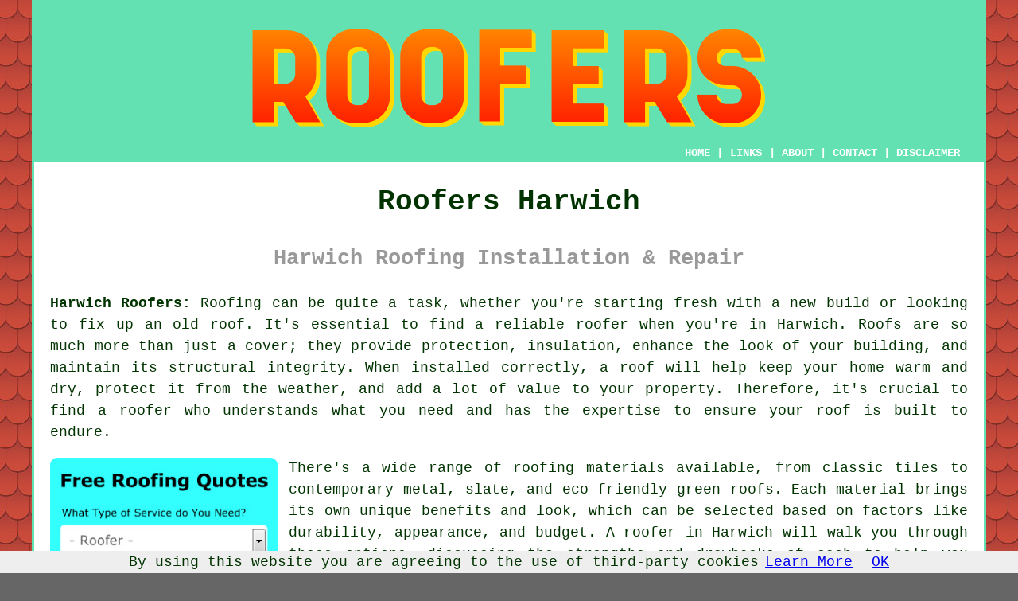

--- FILE ---
content_type: text/html
request_url: https://www.rooferers.co.uk/harwich.html
body_size: 8335
content:
<!doctype html>

<html lang="en">

<head>

<meta charset="utf-8">
  
<title>Harwich Roofers - Roofing Services (CO12)</title> <!-- end Roofers Harwich Essex title -->

<meta name="description" content="﻿Roofers Harwich Essex (CO12) - We ❤️ Roofing - Get the best roofing services in Harwich and surrounding areas of Essex, UK." />

<meta name="keywords" content="roofing Harwich, roofers Harwich, roofer Harwich, Harwich roofers, Essex, flat, roof cleaning" />

<link href="oneColFixCtrHdr.css" rel="stylesheet" type="text/css" />

<meta name=viewport content="width=device-width, initial-scale=1">

<link rel="icon" type="image/x-icon" href="favicon.ico" />

</head>

<body class="oneColFixCtrHdr">

<script src="/cookiechoices.js"></script>
<script>
  document.addEventListener('DOMContentLoaded', function(event) {
    cookieChoices.showCookieConsentBar('By using this website you are agreeing to the use of third-party cookies',
      'OK', 'Learn More', 'privacy-policy.html');
  });
</script>

<div id="container">
  <div id="header">
  
      <div id="logo"><img src="images/roofers-logo.png" alt="Roofers Harwich - Roofing Harwich" class="logo" /></div> <!-- end div logo -->
      
        <div class="navigation" id="navigation"><a href="https://www.rooferers.co.uk/">HOME</a> | <div class="dropdown"> <button class="dropbtn">LINKS</button> <div class="dropdown-content"><a href="harwich.html">Roofers Harwich</a> <a href="forsbrook.html">Roof Refurbishment</a>
<a href="chesterfield.html">Roof Installation</a>
<a href="norwich.html">Roof Replacement</a>
<a href="baildon.html">Roofing Contractors</a>
<a href="tynemouth.html">Roof Building</a>
<a href="rugby.html">Roofers</a>
<a href="ash.html">Roof Repair</a>
<a href="bromsgrove.html">Roof Tiling</a>
<a href="woolston.html">Roofing Quotes</a>
<a href="heathfield.html">Roofing Contractors</a>
<a href="featherstone.html">Roof Building</a>
<a href="leigh-on-sea.html">Tiled Roofs</a>
<a href="pitsea.html">Roof Cleaning</a>
<a href="blaby.html">Roofers</a>
<a href="rustington.html">Roofing Companies</a>
<a href="warlingham.html">Roofing Companies</a>
<a href="knutsford.html">Roof Refurbishment</a>
<a href="greasley.html">Roofing Contractors</a>
<a href="redruth.html">Roof Maintenance</a>
<a href="wednesfield.html">Roofers</a>
<a href="ware.html">Roofers</a>
<a href="chapel-en-le-frith.html">Roofing</a>
<a href="rushden.html">Roof Installation</a>
<a href="enderby.html">Roof Maintenance</a>
<a href="stockton-heath.html">Tiled Roofs</a>
<a href="worksop.html">Tiled Roofs</a>
<a href="wallsend.html">Roof Surveys</a>
<a href="whittlesey.html">Roofing Contractors</a>
<a href="burgh-le-marsh.html">Roofing Services</a>
<a href="camberley.html">Roof Inspections</a>
<a href="chorleywood.html">Roofing Companies</a>
<a href="botley.html">Roof Inspections</a>
<a href="earls-barton.html">Roof Maintenance</a>
<a href="houghton-regis.html">Roofing Companies</a>
<a href="linlithgow.html">Roof Tiling</a>
<a href="woodbridge.html">Roofers</a>
<a href="wishaw.html">Roof Cleaning</a>
<a href="whitworth.html">Roof Cleaning</a>
<a href="chatham.html">Roofing Quotes</a>
<a href="swindon.html">Roof Refurbishment</a></div></div> | <a href="about.html">ABOUT</a> | <a href="contact.html">CONTACT</a> | <a href="https://www.rooferers.co.uk/disclaimer.html" target="_blank">DISCLAIMER</a></div>
  <!-- end #header --></div>
  <div id="mainContent">
  
    <h1 class="centretext">Roofers Harwich</h1>
    
    <h2 class="greytext">Harwich Roofing Installation &amp; Repair</h2>
    
	<div id="article"><div id="paraone"><p><strong class="boldlink"><a href="https://www.rooferers.co.uk/">Harwich Roofers:</a></strong> Roofing can be quite a task, whether you're starting fresh with a new build or looking to fix up an old roof. It's essential to find a reliable roofer when you're in Harwich. Roofs are so much more than just a cover; they provide protection, insulation, enhance the look of your building, and maintain its structural integrity. When installed correctly, a roof will help keep your home warm and dry, protect it from the weather, and add a lot of value to your property. Therefore, it's crucial to find a roofer who understands what you need and has the expertise to ensure your roof is built to endure.</p></div> <!-- end paraone -->

<div id="quote"><a href="contact.html" rel="nofollow"><img src="images/roofing-quotes.jpg" alt="Free Harwich Roofing Quotes" title="Free Harwich Roofing Quotes" /></a></div>

<div id="paratwo"><p>There's a wide range of roofing materials available, from classic tiles to contemporary metal, slate, and eco-friendly green roofs. Each material brings its own unique benefits and look, which can be selected based on factors like durability, appearance, and budget. A roofer in Harwich will walk you through these options, discussing the strengths and drawbacks of each to help you choose what best suits your home and preferences.</p></div> <!-- end paratwo -->

<img src="images/trade-images/local-roofer.jpg" alt="Roofer Harwich Essex" title="Roofer Harwich Essex" class="floatright" />

<div id="parathree"><p>Roofing quality really comes down to the roofer's expertise. A seasoned roofer not only knows the installation process but also gets the subtle impacts of the local climate on materials and techniques. In wetter areas, they often suggest tiles that can withstand heavy rain without leaks. Conversely, in regions with strong sun, materials that resist UV damage are essential.</p></div> <!-- end parathree -->

<div id="parafour"><p>Repair work is a crucial part of roofing services. Over time, roofs can develop problems due to weather, age, or everyday wear and tear. Leaks, broken or missing tiles, and blocked gutters are common issues, all of which can impact the roof's ability to protect your home. A skilled roofer in Harwich will inspect these issues thoroughly, offering solutions that address the core problem rather than just patching it temporarily.</p></div> <!-- end parafour -->

<div id="parafive"><p>If you need to hire a roofer for a complete replacement or substantial repairs, it's important to take your time and consider your options wisely. Look for roofers who come highly recommended, have clear pricing, and carry insurance to ensure your peace of mind throughout the project. An experienced roofer will thoroughly assess your roof and present a clear quote, outlining the work that needs to be done, the timelines, and any challenges they expect to encounter. It's best to steer clear of roofers who are vague or unable to give you clear answers - transparency is a definite sign of professionalism.</p></div> <!-- end parafive -->

<img src="images/trade-images/local-roofers.jpg" alt="Roofers Harwich (CO12)" title="Roofers Harwich (CO12)" class="floatleft" />

<div id="parasix"><p>When it comes to roofing, safety is essential. Roofers work at heights and deal with heavy materials, so safety protocols are important for both the workers and your property. Reputable roofers follow strict safety guidelines, ensuring that the job is done without unnecessary risks. They'll use the right equipment, scaffolding, and harnesses, and also make sure the area around your home is safe during the work.</p></div> <!-- end parasix -->

<div id="paraseven"><p>When it comes to roofing, energy efficiency is a major factor. Many people in Harwich are choosing to improve their roof insulation to save money on energy bills. Certain roofing materials, like metal, can also help keep your home cool in summer. A good roofer can help you choose the right options to improve your home's energy performance.</p></div> <!-- end paraseven -->

<div id="paraeight"><p>Don't underestimate the importance of waterproofing in roofing. Without the right waterproofing measures in place, a roof can become a significant source of water damage, leading to problems such as mould, mildew, and structural issues as time goes by. Roofers typically apply layers of waterproof materials and sealants to effectively keep the water out. A good roofer understands how to waterproof every aspect of the roof, including those difficult areas like valleys and chimneys, where leaks can be more common.</p></div> <!-- end paraeight -->

<div id="paranine"><p>It's also worth considering ongoing maintenance for your roof. Regular inspections by a qualified Harwich roofer can catch minor issues before they become serious, saving you money and stress in the long run. Maintenance checks can identify things like debris buildup, loose tiles, or early signs of wear that are easily fixed if caught early.</p></div> <!-- end paranine -->

<div id="paraten"><p>In the end, whether it's building, fixing, or merely taking care of a roof, the importance of finding the right roofer cannot be overstated. A proficient roofer not only ensures high-quality work but also shares valuable insights about the materials and techniques that allow your roof to withstand time and various weather conditions. Choosing a reputable roofer means you're not just looking after your home in Harwich, but you're also safeguarding everyone's comfort and security beneath that roof.</p></div> <!-- end paraten -->

<div id="smallquote"><a href="contact.html" rel="nofollow" target="_blank"><img src="images/click-for-roofers.png" alt="Quotes from Roofers Harwich" title="Quotes From Roofers in Harwich (01255)" /></a></div> <!-- end div small quote -->

<div id="villages"><p>Roofing can of course also be provided in Dovercourt, Bradfield, Thorpe-le-Soken, Frating, Beaumont, Kirby le Soken, Lawford, Weeley, Little Bromley, Wrabness and other villages near to <a href="https://en.wikipedia.org/wiki/Harwich" target="_blank">Harwich</a>. Local Harwich roofing contractors will probably have the postcode CO12 and the telephone dialling code 01255. Checking this out will confirm that you access locally based roofers. Harwich home and business owners can benefit from these and numerous other roofing related services.</p></div>

<div id="OPTIONALFIVE"></div> <!-- end div optional five -->

<div id="OPTIONALFOUR"></div> <!-- end div optional four -->

<div id="OPTIONALFOURTEEN"></div> <!-- end div optional fourteen -->

<div id="OPTIONALTHREE"></div> <!-- end div optional three -->

<div id="OPTIONALTEN"></div> <!-- end div optional ten -->

<div id="OPTIONALTWO"></div> <!-- end div optional two -->

<div id="OPTIONALSEVEN"><h3>Roof Cleaning Harwich</h3><p>Keeping your roof clean is one of those chores that often gets overlooked, yet it's absolutely essential for the overall health of your home. Over time, roofs can gather dirt, moss, algae, and even lichen, which can lead to damage if not addressed. For example, moss tends to trap moisture, potentially resulting in water ingress and structural damage over time. Regularly cleaning your roof not only enhances your home's appearance in Harwich but also helps prolong its lifespan, shielding it from unnecessary wear and tear.</p><img src="images/trade-images/roof-cleaning.jpg" alt="Professional Roof Cleaning Harwich" title="Roof Cleaning" class="floatleft" /><p>A highly effective technique for roof cleaning is soft washing. This method involves applying specially designed solutions that softly eliminate dirt, moss, and algae without causing any harm to the roof tiles. In comparison, pressure washing can be more invasive, occasionally dislodging tiles or damaging the surface of the roof. Professional roof cleaners are equipped with the right tools and knowledge to perform the job safely and efficiently, leaving your roof looking flawless and in fantastic condition.</p><p>Investing in roof cleaning is essential for maintaining your property's value. A clean and well-maintained roof increases your home's kerb appeal and can even be a factor in your selling success. Plus, being proactive about roof maintenance can save you from expensive repairs in the future. If your roof is looking a bit tired, now might just be the right time to think about professional cleaning. It's a small step that can create a big difference for any home in Harwich! (Tags: Roof Cleaning Harwich).</p></div> <!-- end div optional seven -->

<div id="OPTIONALSIXTEEN"></div> <!-- end div optional sixteen -->

<div id="OPTIONALNINE"></div> <!-- end div optional nine -->

<div id="OPTIONALELEVEN"><h3>Roof Repair Harwich</h3><p>The roof on your home is one of the most vital parts of the structure, and is the main thing which keeps both your loved ones and your property dry and safe. As with everything, things do go wrong every so often, and roof repair may be necessary, however this isn't something that can be continually postponed. If you become aware that there's a problem with your tiles or slates while you happen to be out in your garden, or you have a damp patch inside your house and believe that your roof may be leaking, immediate attention is essential.</p><p>If you've got flashings that are damaged or tiles which are missing, this can easily allow water into your loft space, quite possibly leading to lasting damage and issues in the future. Even though these and some other roof concerns may appear to be straightforward, they won't improve any time soon, and could possibly lead to longer term issues.</p><img src="images/trade-images/roof-repair.jpg" alt="Roofers - Roof Repairs Harwich" title="Roofers - Roof Repairs Harwich" class="floatleft" /><p>Unless you are extremely fit, confident and skilful, we wouldn't suggest that you try carrying out roof repairs on your own, although some of you might suppose that you can do this so as to save yourself some money. If truth be told, not many of us actually are roofers, so we shouldn't really try to do a roofers work. Roofing is quite obviously a dangerous way to make a living, and even properly trained Harwich roofers are mindful of the hazards they have to face while carrying out their work. A common cause of injuries and regrettably even mortality, falls from rooves are by no means out of the ordinary - so why take the risk?</p><p>Wouldn't you assume that hiring someone to fix your broken roof would be easy nowadays? Sadly, that is not necessarily true - professional roofers are busy people. In reality, you'll need to avoid the rogue traders, who will do a botch job, scam you, and head to the hills, never to be seen again. Selecting a roofer is a process you should take some time over, study online reviews, and if feasible ask family and friends for referrals.</p><p>A point that is also worth contemplating is that a regularly maintained roof does not merely provide protection for your house in Harwich, but can also add to it's value, if you decide to sell it. This is the reason why roof related repair work must be done immediately and without delay. Should you need roofing repairs in a hurry, some Harwich roofers offer emergency services, consequently if you need assistance, someone will always be on the phone. Local roofers should be able to help you with roof repairs in Dovercourt, Bradfield, Thorpe-le-Soken, Frating, Beaumont, Kirby le Soken, Lawford, Weeley, Little Bromley, Wrabness, and other nearby places too. <span class="tags">(Tags: Roof Repair Harwich, Roofing Repairs Harwich, Roofers Harwich).</span></p></div> <!-- end div optional eleven -->

<div id="OPTIONALFIFTEEN"></div> <!-- end div optional fifteen -->

<div id="OPTIONALTHIRTEEN"></div> <!-- end div optional thirteen -->

<div id="OPTIONALTWELVE"></div> <!-- end div optional twelve -->

<div id="OPTIONALSIX"></div> <!-- end div optional six -->

<div id="OPTIONALEIGHT"></div> <!-- end div optional eight -->

<div id="OPTIONAL"></div> <!-- end div optional -->

<div id="temp"><h3>Roof Leak Detection</h3><p>In Harwich, professional roofing contractors offer a vital service: roof leak detection. With their expertise and specialised tools, they have the ability to identify and locate even the smallest leaks in a roof. Involving a comprehensive roof inspection, this process includes checking for compromised sealants, damaged tiles or deteriorated flashing. By detecting leaks at an early stage, homeowners can avert structural issues, mould growth and further water damage. Moisture in the roofing structure can be identified using specialized equipment, such as electronic leak detection. Employing electric currents onto the roof, and alongside this, deploying sensors for identifying moisture within the layers of the roofing. This technique can accurately locate leaks and help prevent extensive damage. Swift detection and repair of roof leaks guarantee a watertight roof, preserving the property's integrity and offering peace of mind to its inhabitants. (27469 - Roof Leak Detection Harwich)</p></div> <!-- end div temp -->

<div id="FOOTPRINT"></div> <!-- end div footprint -->

<div id="projects"><h3>The Latest Roofing Enquiries</h3><img src="images/trade-images/latest-enquiries.jpg" alt="Latest Roofing Projects" title="Latest Roofing Projects" class="floatleft greendottedborder" /><p><strong>Current roofing job postings</strong>: Thomas Green from Ramsey needs to hire somebody to power wash his roof and rain gutters. Jordan Adams from Great Oakley was in desperate need of a roofer in the Great Oakley area. Brittany Harris in Bradfield needs somebody to replace a wooden flat roof. Olivia Mason from Lawford needs somebody who can put 2 or 3 skylights in her roof. Miss Rose needed a roofer in Little Bentley who can build a lean-to roof on an extension. Matthew Taylor from Dovercourt wants someone who can install a few roof vents. Ryan Brown from Great Oakley wants someone who can install a few roof vents. Thomas White and Kayla White in Wrabness need somebody to provide a price quote to re-build their roof which was destroyed by fire. Hannah Robertson from Little Oakley wanted to know "are there any decent roofers near me?". Robert Foster and Madison Foster in Little Oakley need somebody to provide a price quote to re-build their roof which was destroyed by fire. Mr Kyle Holmes in Ramsey needs to find somebody who can fit a couple of chimney covers to keep the birds out. Joshua Harrison from Great Oakley was in desperate need of a roofer in the Great Oakley area. Sara Scott from Weeley wanted to know "are there any decent roofers near me?". These local people searched for "roofers near me" and found this website on either Google, Yahoo or Bing.</p></div> <!-- end div projects -->

<div id="tasks"><h3>Roofing Services Harwich</h3><img src="images/trade-images/roofers-checklist.jpg" alt="Roofing Services Harwich" title="Roofing Services Harwich" class="floatright" /><p>Most experienced Harwich <span class="blacklinks"><a href="tewkesbury.html" title="roofers">roofers</a></span> can normally help you with roof leak detection, chimney building, industrial roofing in Harwich, cracked tiles, waterproofing, mansard roof installation, roof vents, roof renovation, skylights, roof fascias, GRP roofing in Harwich, gutter installation, new roofing, lean-to roofs, roof stripping in Harwich, cladding, plastic roofs, chimney covers, roof insulation, roof replacement, hipped roofs, bitumen roofs, <span class="blacklinks"><a href="hawkwell.html">domestic roofing</a></span>, water ingress, roof windows, roof building, <span class="blacklinks"><a href="edinburgh.html">emergency repairs</a></span>, fibreglass roofs, Velux window installation, chimney repointing and other <span class="blacklinks"><a href="hemel-hempstead.html" title="roofing related work">roofing related work</a></span> in Harwich. Listed are just some of the duties that are undertaken by local <span class="blacklinks"><a href="market-deeping.html" title="roofers">roofers</a></span>. Harwich professionals will keep you informed about their whole range of roofing services.</p></div> <!-- end div tasks -->

<div id="placesnear"><h3>Roofers Near Harwich</h3><p>Also <span class="blacklinks"><a href="bristol.html">find</a></span>: Great Oakley roofers, Bradfield roofers, Frating roofers, Little Bromley roofers, Walton-on-the-Naze roofers, Wrabness roofers, Ramsey roofers, Parkeston Quay roofers, Dovercourt roofers, Kirby le Soken roofers, Little Oakley roofers, Beaumont roofers, Thorpe-le-Soken roofers, Weeley roofers, Little Bentley roofers, Lawford roofers and more. Pretty much all of these towns and areas are serviced by <span class="blacklinks"><a href="ellesmere-port.html" title="roofing">roofing</a></span> companies. Business and home owners in these places can obtain estimates for <span class="blacklinks"><a href="chippenham.html" title="roofing">roofing</a></span> by going <a href="contact.html" rel="nofollow">here</a>.</p></div> <!-- end div places near -->
		
<div id="unordered"><h2><strong class="boldlink"><a href="harwich.html">Harwich Roofing Services</a></strong></h2>

	<div id="bark">
	<div id="quotetext"><strong>Find Roofers in Harwich Here</strong></div>
<div id="ratedpeople"><a href="contact.html" rel="nofollow"><img src="images/roofers-bark7.jpg" alt="Roofing Services in Harwich (CO12)" title="Roofing Services in Harwich (CO12)" /></a></div>
	</div>
	
	<ul>
		<li>Harwich Gutter Replacement</li>
<li>Harwich Metal Rooves</li>
<li>Harwich Roof Maintenance</li>
<li>Harwich Roof Cleaning</li>
<li>Harwich Flat Roofing</li>
<li>Harwich Garage Roofs</li>
<li>Harwich Skylight Installation</li>
<li>Harwich Roof Tiling</li>
<li>Harwich Roofing Companies</li>
<li>Harwich Tiled Roofs</li>
<li>Harwich Roof Inspections</li>
<li>Harwich Roof Repair</li>
<li>Harwich Roof Construction</li>
<li>Harwich Roof Refurbishment</li>
	</ul></div> <!-- end div unordered -->	
		
<div id="otherskills"><img src="images/trade-images/other-skills-near.jpg" alt="Tradesmen Harwich" title="Tradesmen Harwich" class="floatright" /><p><strong>More Harwich Trades-People:</strong> When you are looking at doing <span class="blacklinks"><a href="launceston.html" title="improvements">improvements</a></span> to your garden or home in Harwich, there's every chance you will need several different tradespeople during the project, and while you might currently be searching for a local Harwich roofer, you may also require the services of <a href="other-trades.html">roof windows</a> in Harwich, <a href="other-trades.html">loft conversion specialists</a> in Harwich, <a href="scaffold-hire.html">SCAFFOLDING HIRE</a> in Harwich, <a href="other-trades.html">a repointing specialist</a> in Harwich, <a href="asbestos-removal.html">asbestos removal</a> in Harwich, <a href="other-trades.html">external painters</a> in Harwich, <a href="other-trades.html">guttering installers</a> in Harwich, <a href="other-trades.html">plumbers</a> in Harwich, <a href="other-trades.html">electricians</a> in Harwich, <a href="other-trades.html">builders</a> in Harwich, <a href="other-trades.html">TV aerial fitters</a> in Harwich, <a href="other-trades.html">a bricklyer</a> in Harwich, <a href="skip-hire.html">SKIP HIRE</a> in Harwich, and more.</p></div> <!-- end div other skills -->

<!-- start div gallery -->

<div class="gallery">
  <div class="column">
    <img src="images/trade-images/roofing-contractors.jpg" alt="Roofer Harwich" title="Roofer Harwich" style="width:100%">
  Roofer Harwich</div>
  <div class="column">
    <img src="images/trade-images/flat-roof.jpg" alt="Roofers Near Me Harwich" title="Roofers Near Me Harwich" style="width:100%">
  Roofers Near Harwich</div>
  <div class="column">
    <img src="images/trade-images/roofers-near.jpg" alt="Roofers Harwich UK" title="Roofers Harwich UK" style="width:100%">
  Roofers Harwich</div>
</div>

<!-- end div gallery -->

<div id="maintowns"><p>More: <a href="ashton-in-makerfield.html">Roof Replacement</a>, <a href="southport.html">Roofing</a>, <a href="borehamwood.html">Roof Cleaning</a>, <a href="grappenhall.html">Roof Tiling</a>, <a href="rye.html">Roof Maintenance</a>, <a href="polegate.html">Roofing Services</a>, <a href="farnham-royal.html">Roof Installation</a>, <a href="maesteg.html">Roof Repair</a>, <a href="jedburgh.html">Roof Maintenance</a>, <a href="lichfield.html">Roof Surveys</a>, <a href="bristol.html">Roofers</a>, <a href="sunninghill.html">Roof Installation</a>, <a href="bollington.html">Roofing</a>, <a href="winsford.html">Roof Repair</a>, <a href="merthyr-tydfil.html">Roof Tiling</a>, <a href="bridgnorth.html">Roof Surveys</a>, <a href="heswall.html">Roof Inspections</a>, <a href="aylestone.html">Roof Repair</a>, <a href="kirkby.html">Roof Surveys</a>, <a href="cranbrook.html">Roof Replacement</a>, <a href="cleckheaton.html">Roofing</a>, <a href="east-kilbride.html">Roof Maintenance</a>, <a href="north-baddesley.html">Roof Cleaning</a>, <a href="forres.html">Roofing Quotes</a>, <a href="long-eaton.html">Roof Repair</a>, <a href="leamington-spa.html">Roofing</a>, <a href="selston.html">Flat Roofing</a>, <a href="lincoln.html">Roofers</a>, <a href="hetton-le-hole.html">Roofing Companies</a>, <a href="cullompton.html">Roofing Quotes</a>, <a href="../roofers/ruskington.html">Roofing and Guttering</a>, <a href="../roofers/houghton-le-spring.html">Roofing and Cladding</a>, <a href="../roofers/crowland.html">Roof Repair</a>, <a href="../roofers/oswaldtwistle.html">Roofing Experts</a>.</p></div> <!-- end div maintowns -->

<div id="postcode"><p>Roofers in CO12 area, and dialling code 01255.</p></div> <!-- end div postcode -->

<p><a href="https://www.rooferers.co.uk/harwich.html" target="_top">TOP - Roofer Harwich Essex</a></p>

<div id="keywords"><p>Roofers Harwich - Roof Maintenance Harwich - Roof Tiling Harwich - Flat Roofing Harwich - Specialist Roofers Harwich - Roofing Companies Harwich - Roof Replacement Harwich - Roof Guttering Harwich - Roofing Contractors Harwich</p></div> <!-- end div keywords --></div> <!-- end Roofers Harwich article -->

<h3 class="centretext"><a href="https://www.rooferers.co.uk/">HOME - ROOFERS UK</a></h3>

	<div id="date"><p>(This roofers Harwich page was created on 14-01-2025)</p></div> <!-- end div date -->

	<!-- end #mainContent --></div>
  <div id="footer">
  <div class="floatleft" id="sitemap"><p><a href="https://www.rooferers.co.uk/ror.xml" target="_blank">Sitemap</a> - <a href="new-pages.html">New Roofing Pages</a> - <a href="updated-pages.html">Updated Roofing Pages</a></p></div>
  <div class="floatright" id="privacy"><p><a href="https://www.rooferers.co.uk/privacy-policy.html" target="_blank">Privacy</a></p></div>
<p>&nbsp;</p>
	<div id="footerad"><a href="contact.html" rel="nofollow"><img src="images/click-for-roofers.png" alt="QUOTES FROM ROOFERS HARWICH" title="QUOTES FROM ROOFERS HARWICH" /></a></div>
    <p>&copy; Rooferers 2025 - Roofers Harwich (CO12)</p>
    <br />
  <!-- end #footer --> <!-- end Roofers Harwich CO12 page --></div>
<!-- end #container --></div>

</body>

</html>
